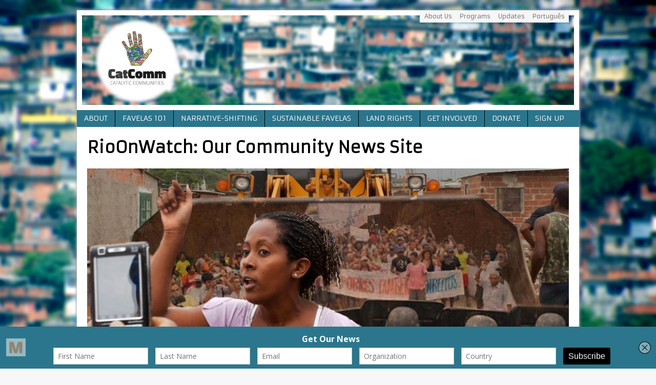

--- FILE ---
content_type: text/html; charset=UTF-8
request_url: https://catcomm.org/rioonwatch/
body_size: 17309
content:
<!DOCTYPE html>
<html class="no-js mh-normal mh-one-sb wt-layout1 fullbg" lang="en-US" prefix="og: http://ogp.me/ns#">
<head>
<meta charset="UTF-8">
<title>RioOnWatch: Our Community News Site | Catalytic Communities | CatComm</title>
<meta name='robots' content='max-image-preview:large' />
<link rel="stylesheet" href="https://fonts.googleapis.com/css?family=Armata">
<link rel="stylesheet" href="https://catcomm.org/wp-content/themes/mh_magazine/style.css" media="screen">
<meta property="og:locale" content="en_US" />
<meta property="og:title" content="RioOnWatch: Our Community News Site" />
<meta property="og:type" content="article" />
<meta property="og:image" content="https://catcomm.org/wp-content/uploads/2013/06/RioOnWatch_Sam_Faigen_composition.jpg" />
<meta property="og:url" content="https://catcomm.org/rioonwatch/" />
<meta property="og:site_name" content="Catalytic Communities | CatComm" />
<link rel="shortcut icon" href="https://catcomm.org/wp-content/uploads/2018/05/Favicon-ComCat.jpg">
<!--[if lt IE 9]>
<script src="https://css3-mediaqueries-js.googlecode.com/svn/trunk/css3-mediaqueries.js"></script>
<![endif]-->
<meta name="viewport" content="width=device-width; initial-scale=1.0">
<link rel="pingback" href="https://catcomm.org/xmlrpc.php"/>
<link rel='dns-prefetch' href='//ajax.googleapis.com' />
<link rel='dns-prefetch' href='//code.jquery.com' />
<link rel="alternate" type="application/rss+xml" title="Catalytic Communities | CatComm &raquo; Feed" href="https://catcomm.org/feed/" />
<link rel="alternate" type="application/rss+xml" title="Catalytic Communities | CatComm &raquo; Comments Feed" href="https://catcomm.org/comments/feed/" />
		<!-- This site uses the Google Analytics by ExactMetrics plugin v8.7.4 - Using Analytics tracking - https://www.exactmetrics.com/ -->
		<!-- Note: ExactMetrics is not currently configured on this site. The site owner needs to authenticate with Google Analytics in the ExactMetrics settings panel. -->
					<!-- No tracking code set -->
				<!-- / Google Analytics by ExactMetrics -->
		<script type="text/javascript">
/* <![CDATA[ */
window._wpemojiSettings = {"baseUrl":"https:\/\/s.w.org\/images\/core\/emoji\/15.0.3\/72x72\/","ext":".png","svgUrl":"https:\/\/s.w.org\/images\/core\/emoji\/15.0.3\/svg\/","svgExt":".svg","source":{"concatemoji":"https:\/\/catcomm.org\/wp-includes\/js\/wp-emoji-release.min.js?ver=6.6.4"}};
/*! This file is auto-generated */
!function(i,n){var o,s,e;function c(e){try{var t={supportTests:e,timestamp:(new Date).valueOf()};sessionStorage.setItem(o,JSON.stringify(t))}catch(e){}}function p(e,t,n){e.clearRect(0,0,e.canvas.width,e.canvas.height),e.fillText(t,0,0);var t=new Uint32Array(e.getImageData(0,0,e.canvas.width,e.canvas.height).data),r=(e.clearRect(0,0,e.canvas.width,e.canvas.height),e.fillText(n,0,0),new Uint32Array(e.getImageData(0,0,e.canvas.width,e.canvas.height).data));return t.every(function(e,t){return e===r[t]})}function u(e,t,n){switch(t){case"flag":return n(e,"\ud83c\udff3\ufe0f\u200d\u26a7\ufe0f","\ud83c\udff3\ufe0f\u200b\u26a7\ufe0f")?!1:!n(e,"\ud83c\uddfa\ud83c\uddf3","\ud83c\uddfa\u200b\ud83c\uddf3")&&!n(e,"\ud83c\udff4\udb40\udc67\udb40\udc62\udb40\udc65\udb40\udc6e\udb40\udc67\udb40\udc7f","\ud83c\udff4\u200b\udb40\udc67\u200b\udb40\udc62\u200b\udb40\udc65\u200b\udb40\udc6e\u200b\udb40\udc67\u200b\udb40\udc7f");case"emoji":return!n(e,"\ud83d\udc26\u200d\u2b1b","\ud83d\udc26\u200b\u2b1b")}return!1}function f(e,t,n){var r="undefined"!=typeof WorkerGlobalScope&&self instanceof WorkerGlobalScope?new OffscreenCanvas(300,150):i.createElement("canvas"),a=r.getContext("2d",{willReadFrequently:!0}),o=(a.textBaseline="top",a.font="600 32px Arial",{});return e.forEach(function(e){o[e]=t(a,e,n)}),o}function t(e){var t=i.createElement("script");t.src=e,t.defer=!0,i.head.appendChild(t)}"undefined"!=typeof Promise&&(o="wpEmojiSettingsSupports",s=["flag","emoji"],n.supports={everything:!0,everythingExceptFlag:!0},e=new Promise(function(e){i.addEventListener("DOMContentLoaded",e,{once:!0})}),new Promise(function(t){var n=function(){try{var e=JSON.parse(sessionStorage.getItem(o));if("object"==typeof e&&"number"==typeof e.timestamp&&(new Date).valueOf()<e.timestamp+604800&&"object"==typeof e.supportTests)return e.supportTests}catch(e){}return null}();if(!n){if("undefined"!=typeof Worker&&"undefined"!=typeof OffscreenCanvas&&"undefined"!=typeof URL&&URL.createObjectURL&&"undefined"!=typeof Blob)try{var e="postMessage("+f.toString()+"("+[JSON.stringify(s),u.toString(),p.toString()].join(",")+"));",r=new Blob([e],{type:"text/javascript"}),a=new Worker(URL.createObjectURL(r),{name:"wpTestEmojiSupports"});return void(a.onmessage=function(e){c(n=e.data),a.terminate(),t(n)})}catch(e){}c(n=f(s,u,p))}t(n)}).then(function(e){for(var t in e)n.supports[t]=e[t],n.supports.everything=n.supports.everything&&n.supports[t],"flag"!==t&&(n.supports.everythingExceptFlag=n.supports.everythingExceptFlag&&n.supports[t]);n.supports.everythingExceptFlag=n.supports.everythingExceptFlag&&!n.supports.flag,n.DOMReady=!1,n.readyCallback=function(){n.DOMReady=!0}}).then(function(){return e}).then(function(){var e;n.supports.everything||(n.readyCallback(),(e=n.source||{}).concatemoji?t(e.concatemoji):e.wpemoji&&e.twemoji&&(t(e.twemoji),t(e.wpemoji)))}))}((window,document),window._wpemojiSettings);
/* ]]> */
</script>
<style id='wp-emoji-styles-inline-css' type='text/css'>

	img.wp-smiley, img.emoji {
		display: inline !important;
		border: none !important;
		box-shadow: none !important;
		height: 1em !important;
		width: 1em !important;
		margin: 0 0.07em !important;
		vertical-align: -0.1em !important;
		background: none !important;
		padding: 0 !important;
	}
</style>
<link rel='stylesheet' id='wp-block-library-css' href='https://catcomm.org/wp-includes/css/dist/block-library/style.min.css?ver=6.6.4' type='text/css' media='all' />
<style id='classic-theme-styles-inline-css' type='text/css'>
/*! This file is auto-generated */
.wp-block-button__link{color:#fff;background-color:#32373c;border-radius:9999px;box-shadow:none;text-decoration:none;padding:calc(.667em + 2px) calc(1.333em + 2px);font-size:1.125em}.wp-block-file__button{background:#32373c;color:#fff;text-decoration:none}
</style>
<style id='global-styles-inline-css' type='text/css'>
:root{--wp--preset--aspect-ratio--square: 1;--wp--preset--aspect-ratio--4-3: 4/3;--wp--preset--aspect-ratio--3-4: 3/4;--wp--preset--aspect-ratio--3-2: 3/2;--wp--preset--aspect-ratio--2-3: 2/3;--wp--preset--aspect-ratio--16-9: 16/9;--wp--preset--aspect-ratio--9-16: 9/16;--wp--preset--color--black: #000000;--wp--preset--color--cyan-bluish-gray: #abb8c3;--wp--preset--color--white: #ffffff;--wp--preset--color--pale-pink: #f78da7;--wp--preset--color--vivid-red: #cf2e2e;--wp--preset--color--luminous-vivid-orange: #ff6900;--wp--preset--color--luminous-vivid-amber: #fcb900;--wp--preset--color--light-green-cyan: #7bdcb5;--wp--preset--color--vivid-green-cyan: #00d084;--wp--preset--color--pale-cyan-blue: #8ed1fc;--wp--preset--color--vivid-cyan-blue: #0693e3;--wp--preset--color--vivid-purple: #9b51e0;--wp--preset--gradient--vivid-cyan-blue-to-vivid-purple: linear-gradient(135deg,rgba(6,147,227,1) 0%,rgb(155,81,224) 100%);--wp--preset--gradient--light-green-cyan-to-vivid-green-cyan: linear-gradient(135deg,rgb(122,220,180) 0%,rgb(0,208,130) 100%);--wp--preset--gradient--luminous-vivid-amber-to-luminous-vivid-orange: linear-gradient(135deg,rgba(252,185,0,1) 0%,rgba(255,105,0,1) 100%);--wp--preset--gradient--luminous-vivid-orange-to-vivid-red: linear-gradient(135deg,rgba(255,105,0,1) 0%,rgb(207,46,46) 100%);--wp--preset--gradient--very-light-gray-to-cyan-bluish-gray: linear-gradient(135deg,rgb(238,238,238) 0%,rgb(169,184,195) 100%);--wp--preset--gradient--cool-to-warm-spectrum: linear-gradient(135deg,rgb(74,234,220) 0%,rgb(151,120,209) 20%,rgb(207,42,186) 40%,rgb(238,44,130) 60%,rgb(251,105,98) 80%,rgb(254,248,76) 100%);--wp--preset--gradient--blush-light-purple: linear-gradient(135deg,rgb(255,206,236) 0%,rgb(152,150,240) 100%);--wp--preset--gradient--blush-bordeaux: linear-gradient(135deg,rgb(254,205,165) 0%,rgb(254,45,45) 50%,rgb(107,0,62) 100%);--wp--preset--gradient--luminous-dusk: linear-gradient(135deg,rgb(255,203,112) 0%,rgb(199,81,192) 50%,rgb(65,88,208) 100%);--wp--preset--gradient--pale-ocean: linear-gradient(135deg,rgb(255,245,203) 0%,rgb(182,227,212) 50%,rgb(51,167,181) 100%);--wp--preset--gradient--electric-grass: linear-gradient(135deg,rgb(202,248,128) 0%,rgb(113,206,126) 100%);--wp--preset--gradient--midnight: linear-gradient(135deg,rgb(2,3,129) 0%,rgb(40,116,252) 100%);--wp--preset--font-size--small: 13px;--wp--preset--font-size--medium: 20px;--wp--preset--font-size--large: 36px;--wp--preset--font-size--x-large: 42px;--wp--preset--spacing--20: 0.44rem;--wp--preset--spacing--30: 0.67rem;--wp--preset--spacing--40: 1rem;--wp--preset--spacing--50: 1.5rem;--wp--preset--spacing--60: 2.25rem;--wp--preset--spacing--70: 3.38rem;--wp--preset--spacing--80: 5.06rem;--wp--preset--shadow--natural: 6px 6px 9px rgba(0, 0, 0, 0.2);--wp--preset--shadow--deep: 12px 12px 50px rgba(0, 0, 0, 0.4);--wp--preset--shadow--sharp: 6px 6px 0px rgba(0, 0, 0, 0.2);--wp--preset--shadow--outlined: 6px 6px 0px -3px rgba(255, 255, 255, 1), 6px 6px rgba(0, 0, 0, 1);--wp--preset--shadow--crisp: 6px 6px 0px rgba(0, 0, 0, 1);}:where(.is-layout-flex){gap: 0.5em;}:where(.is-layout-grid){gap: 0.5em;}body .is-layout-flex{display: flex;}.is-layout-flex{flex-wrap: wrap;align-items: center;}.is-layout-flex > :is(*, div){margin: 0;}body .is-layout-grid{display: grid;}.is-layout-grid > :is(*, div){margin: 0;}:where(.wp-block-columns.is-layout-flex){gap: 2em;}:where(.wp-block-columns.is-layout-grid){gap: 2em;}:where(.wp-block-post-template.is-layout-flex){gap: 1.25em;}:where(.wp-block-post-template.is-layout-grid){gap: 1.25em;}.has-black-color{color: var(--wp--preset--color--black) !important;}.has-cyan-bluish-gray-color{color: var(--wp--preset--color--cyan-bluish-gray) !important;}.has-white-color{color: var(--wp--preset--color--white) !important;}.has-pale-pink-color{color: var(--wp--preset--color--pale-pink) !important;}.has-vivid-red-color{color: var(--wp--preset--color--vivid-red) !important;}.has-luminous-vivid-orange-color{color: var(--wp--preset--color--luminous-vivid-orange) !important;}.has-luminous-vivid-amber-color{color: var(--wp--preset--color--luminous-vivid-amber) !important;}.has-light-green-cyan-color{color: var(--wp--preset--color--light-green-cyan) !important;}.has-vivid-green-cyan-color{color: var(--wp--preset--color--vivid-green-cyan) !important;}.has-pale-cyan-blue-color{color: var(--wp--preset--color--pale-cyan-blue) !important;}.has-vivid-cyan-blue-color{color: var(--wp--preset--color--vivid-cyan-blue) !important;}.has-vivid-purple-color{color: var(--wp--preset--color--vivid-purple) !important;}.has-black-background-color{background-color: var(--wp--preset--color--black) !important;}.has-cyan-bluish-gray-background-color{background-color: var(--wp--preset--color--cyan-bluish-gray) !important;}.has-white-background-color{background-color: var(--wp--preset--color--white) !important;}.has-pale-pink-background-color{background-color: var(--wp--preset--color--pale-pink) !important;}.has-vivid-red-background-color{background-color: var(--wp--preset--color--vivid-red) !important;}.has-luminous-vivid-orange-background-color{background-color: var(--wp--preset--color--luminous-vivid-orange) !important;}.has-luminous-vivid-amber-background-color{background-color: var(--wp--preset--color--luminous-vivid-amber) !important;}.has-light-green-cyan-background-color{background-color: var(--wp--preset--color--light-green-cyan) !important;}.has-vivid-green-cyan-background-color{background-color: var(--wp--preset--color--vivid-green-cyan) !important;}.has-pale-cyan-blue-background-color{background-color: var(--wp--preset--color--pale-cyan-blue) !important;}.has-vivid-cyan-blue-background-color{background-color: var(--wp--preset--color--vivid-cyan-blue) !important;}.has-vivid-purple-background-color{background-color: var(--wp--preset--color--vivid-purple) !important;}.has-black-border-color{border-color: var(--wp--preset--color--black) !important;}.has-cyan-bluish-gray-border-color{border-color: var(--wp--preset--color--cyan-bluish-gray) !important;}.has-white-border-color{border-color: var(--wp--preset--color--white) !important;}.has-pale-pink-border-color{border-color: var(--wp--preset--color--pale-pink) !important;}.has-vivid-red-border-color{border-color: var(--wp--preset--color--vivid-red) !important;}.has-luminous-vivid-orange-border-color{border-color: var(--wp--preset--color--luminous-vivid-orange) !important;}.has-luminous-vivid-amber-border-color{border-color: var(--wp--preset--color--luminous-vivid-amber) !important;}.has-light-green-cyan-border-color{border-color: var(--wp--preset--color--light-green-cyan) !important;}.has-vivid-green-cyan-border-color{border-color: var(--wp--preset--color--vivid-green-cyan) !important;}.has-pale-cyan-blue-border-color{border-color: var(--wp--preset--color--pale-cyan-blue) !important;}.has-vivid-cyan-blue-border-color{border-color: var(--wp--preset--color--vivid-cyan-blue) !important;}.has-vivid-purple-border-color{border-color: var(--wp--preset--color--vivid-purple) !important;}.has-vivid-cyan-blue-to-vivid-purple-gradient-background{background: var(--wp--preset--gradient--vivid-cyan-blue-to-vivid-purple) !important;}.has-light-green-cyan-to-vivid-green-cyan-gradient-background{background: var(--wp--preset--gradient--light-green-cyan-to-vivid-green-cyan) !important;}.has-luminous-vivid-amber-to-luminous-vivid-orange-gradient-background{background: var(--wp--preset--gradient--luminous-vivid-amber-to-luminous-vivid-orange) !important;}.has-luminous-vivid-orange-to-vivid-red-gradient-background{background: var(--wp--preset--gradient--luminous-vivid-orange-to-vivid-red) !important;}.has-very-light-gray-to-cyan-bluish-gray-gradient-background{background: var(--wp--preset--gradient--very-light-gray-to-cyan-bluish-gray) !important;}.has-cool-to-warm-spectrum-gradient-background{background: var(--wp--preset--gradient--cool-to-warm-spectrum) !important;}.has-blush-light-purple-gradient-background{background: var(--wp--preset--gradient--blush-light-purple) !important;}.has-blush-bordeaux-gradient-background{background: var(--wp--preset--gradient--blush-bordeaux) !important;}.has-luminous-dusk-gradient-background{background: var(--wp--preset--gradient--luminous-dusk) !important;}.has-pale-ocean-gradient-background{background: var(--wp--preset--gradient--pale-ocean) !important;}.has-electric-grass-gradient-background{background: var(--wp--preset--gradient--electric-grass) !important;}.has-midnight-gradient-background{background: var(--wp--preset--gradient--midnight) !important;}.has-small-font-size{font-size: var(--wp--preset--font-size--small) !important;}.has-medium-font-size{font-size: var(--wp--preset--font-size--medium) !important;}.has-large-font-size{font-size: var(--wp--preset--font-size--large) !important;}.has-x-large-font-size{font-size: var(--wp--preset--font-size--x-large) !important;}
:where(.wp-block-post-template.is-layout-flex){gap: 1.25em;}:where(.wp-block-post-template.is-layout-grid){gap: 1.25em;}
:where(.wp-block-columns.is-layout-flex){gap: 2em;}:where(.wp-block-columns.is-layout-grid){gap: 2em;}
:root :where(.wp-block-pullquote){font-size: 1.5em;line-height: 1.6;}
</style>
<link rel='stylesheet' id='spu-public-css-css' href='https://catcomm.org/wp-content/plugins/popups/public/assets/css/public.css?ver=1.9.3.8' type='text/css' media='all' />
<link rel='stylesheet' id='easy_table_style-css' href='https://catcomm.org/wp-content/plugins/easy-table/themes/default/style.css?ver=1.8' type='text/css' media='all' />
<script type="text/javascript" src="https://ajax.googleapis.com/ajax/libs/jquery/1.10.2/jquery.min.js?ver=6.6.4" id="jquery-js"></script>
<script type="text/javascript" src="https://code.jquery.com/jquery-migrate-1.2.1.js?ver=6.6.4" id="jquery migrate-js"></script>
<script type="text/javascript" src="https://catcomm.org/wp-content/themes/mh_magazine/js/scripts.js?ver=6.6.4" id="scripts-js"></script>
<link rel="https://api.w.org/" href="https://catcomm.org/wp-json/" /><link rel="alternate" title="JSON" type="application/json" href="https://catcomm.org/wp-json/wp/v2/pages/1115" /><link rel="EditURI" type="application/rsd+xml" title="RSD" href="https://catcomm.org/xmlrpc.php?rsd" />
<meta name="generator" content="WordPress 6.6.4" />
<link rel="canonical" href="https://catcomm.org/rioonwatch/" />
<link rel='shortlink' href='https://catcomm.org/?p=1115' />
<link rel="alternate" title="oEmbed (JSON)" type="application/json+oembed" href="https://catcomm.org/wp-json/oembed/1.0/embed?url=https%3A%2F%2Fcatcomm.org%2Frioonwatch%2F" />
<link rel="alternate" title="oEmbed (XML)" type="text/xml+oembed" href="https://catcomm.org/wp-json/oembed/1.0/embed?url=https%3A%2F%2Fcatcomm.org%2Frioonwatch%2F&#038;format=xml" />
<script type='text/javascript' data-cfasync='false'>var _mmunch = {'front': false, 'page': false, 'post': false, 'category': false, 'author': false, 'search': false, 'attachment': false, 'tag': false};_mmunch['page'] = true; _mmunch['pageData'] = {"ID":1115,"post_name":"rioonwatch","post_title":"RioOnWatch: Our Community News Site","post_type":"page","post_author":"2","post_status":"publish"};</script><script data-cfasync="false" src="//a.mailmunch.co/app/v1/site.js" id="mailmunch-script" data-plugin="mc_mm" data-mailmunch-site-id="306133" async></script>   
    <style type="text/css">
    	    				h1, h2, h3, h4, h5, h6 { font-family: "Armata", sans-serif; }
							body { font-family: "Armata", sans-serif; }	
		    	    	    	    		.main-nav, 
    		.header-nav .menu .menu-item:hover > .sub-menu,
    		.main-nav .menu .menu-item:hover > .sub-menu, 
    		.footer-nav .menu-item:hover,
    		.slide-caption,
    		.spotlight,
    		.carousel-layout1,
    		footer,
    		.loop-layout2 .meta,
			input[type=submit]:hover,
    		#cancel-comment-reply-link:hover { background: #2b758c }
    	    	    		.logo-desc,
    		.ticker-title,
    		.header-nav .menu-item:hover,
    		.main-nav li:hover,
    		.footer-nav,
    		.footer-nav .menu .menu-item:hover > .sub-menu,
    		.slider-layout2 .flex-control-paging li a.flex-active,
    		.sl-caption,
    		.subheading,
    		.page-title-layout1,
    		.wt-layout2 .widget-title,
    		.wt-layout2 .footer-widget-title,
    		.carousel-layout1 .caption,
    		.page-numbers:hover,
    		.current,
    		.pagelink,
    		a:hover .pagelink,
    		input[type=submit],
    		#cancel-comment-reply-link,
    		.post-tags li:hover,
    		.tagcloud a:hover { background: #3795b2; }
    		.slide-caption,
    		.mh-mobile .slide-caption,
    		#carousel,
    		.wt-layout1 .widget-title, 
    		.wt-layout1 .footer-widget-title,
    		.wt-layout3 .widget-title, 
    		.wt-layout3 .footer-widget-title,
    		.author-box-layout1,
    		.cat-desc,
			input[type=text]:hover, 
			textarea:hover,
			.wpcf7-form input[type=email]:hover,
    		blockquote { border-color: #3795b2; }
    		a:hover,
    		.entry a:hover,
    		.slide-title:hover, 
    		.sl-title:hover,
    		.carousel-layout2 .caption,
    		.carousel-layout2 .carousel-item-title:hover,
    		.related-title:hover,
    		.dropcap { color: #3795b2; }
    	    	    	    	    	    	    		a, .entry a { color: #056c8c; }
    	    		</style> 
    <style type="text/css" id="custom-background-css">
body.custom-background { background-image: url("https://catcomm.org/wp-content/uploads/2014/10/favelablur31.jpg"); background-position: center top; background-size: auto; background-repeat: repeat; background-attachment: fixed; }
</style>
	</head>
<body data-rsssl=1 id="mh-mobile" class="page-template page-template-page-full page-template-page-full-php page page-id-1115 custom-background"> 
<div class="container mh-mobile">
<header class="header-wrap">
		<nav class="header-nav clearfix">
		<div class="menu-top-menu-container"><ul id="menu-top-menu" class="menu"><li id="menu-item-4104" class="menu-item menu-item-type-post_type menu-item-object-page menu-item-4104"><a href="https://catcomm.org/about/">About Us</a></li>
<li id="menu-item-4382" class="menu-item menu-item-type-post_type menu-item-object-page menu-item-4382"><a href="https://catcomm.org/programs/">Programs</a></li>
<li id="menu-item-4378" class="menu-item menu-item-type-taxonomy menu-item-object-category menu-item-4378"><a href="https://catcomm.org/category/updates/">Updates</a></li>
<li id="menu-item-4481" class="menu-item menu-item-type-custom menu-item-object-custom menu-item-4481"><a href="http://www.comcat.org">Português</a></li>
</ul></div>	</nav>
		<div class="logo-wrap" role="banner">
<a href="https://catcomm.org/" title="Catalytic Communities | CatComm" rel="home"><img src="https://catcomm.org/wp-content/uploads/2018/05/CatComm-banner-large.jpg" height="558" width="3068" alt="Catalytic Communities | CatComm" /></a>
</div>
	<nav class="main-nav clearfix">
		<div class="menu-primary-menu-launch-container"><ul id="menu-primary-menu-launch" class="menu"><li id="menu-item-1858" class="menu-item menu-item-type-post_type menu-item-object-page menu-item-has-children menu-item-1858"><a href="https://catcomm.org/about/">About</a>
<ul class="sub-menu">
	<li id="menu-item-4281" class="menu-item menu-item-type-custom menu-item-object-custom menu-item-4281"><a href="https://catcomm.org/mission">Mission</a></li>
	<li id="menu-item-7356" class="menu-item menu-item-type-post_type menu-item-object-post menu-item-has-children menu-item-7356"><a href="https://catcomm.org/approach/">Approach</a>
	<ul class="sub-menu">
		<li id="menu-item-8465" class="menu-item menu-item-type-post_type menu-item-object-post menu-item-8465"><a href="https://catcomm.org/approach/">Our Approach</a></li>
		<li id="menu-item-7751" class="menu-item menu-item-type-post_type menu-item-object-page menu-item-7751"><a href="https://catcomm.org/abcd/">ABCD</a></li>
		<li id="menu-item-8466" class="menu-item menu-item-type-post_type menu-item-object-post menu-item-8466"><a href="https://catcomm.org/life-cycle/">Life Cycle</a></li>
		<li id="menu-item-9903" class="menu-item menu-item-type-taxonomy menu-item-object-category menu-item-9903"><a href="https://catcomm.org/category/interview/">Interviews</a></li>
	</ul>
</li>
	<li id="menu-item-9633" class="menu-item menu-item-type-post_type menu-item-object-post menu-item-9633"><a href="https://catcomm.org/annual-report-2019-catcomm/">2019 Annual Report</a></li>
	<li id="menu-item-8464" class="menu-item menu-item-type-custom menu-item-object-custom menu-item-has-children menu-item-8464"><a href="https://catcomm.org/tag/read-more-on-catcomms-history/">History</a>
	<ul class="sub-menu">
		<li id="menu-item-8463" class="menu-item menu-item-type-post_type menu-item-object-post menu-item-8463"><a href="https://catcomm.org/phase-i-2000-2008/">Phase I: 2000-2008</a></li>
		<li id="menu-item-8462" class="menu-item menu-item-type-post_type menu-item-object-post menu-item-8462"><a href="https://catcomm.org/phase-ii-2008-2016/">Phase II: 2008-2016</a></li>
		<li id="menu-item-8461" class="menu-item menu-item-type-post_type menu-item-object-post menu-item-8461"><a href="https://catcomm.org/phase-iii-2016/">Phase III: 2016-</a></li>
	</ul>
</li>
	<li id="menu-item-8473" class="menu-item menu-item-type-post_type menu-item-object-page menu-item-has-children menu-item-8473"><a href="https://catcomm.org/programs/">Programs</a>
	<ul class="sub-menu">
		<li id="menu-item-8512" class="menu-item menu-item-type-post_type menu-item-object-page menu-item-8512"><a href="https://catcomm.org/get-to-know-rioonwatch/">About RioOnWatch</a></li>
		<li id="menu-item-8523" class="menu-item menu-item-type-post_type menu-item-object-page menu-item-8523"><a href="https://catcomm.org/get-to-know-the-sustainable-favela-network/">About the Sustainable Favela Network</a></li>
		<li id="menu-item-8535" class="menu-item menu-item-type-post_type menu-item-object-page menu-item-8535"><a href="https://catcomm.org/get-to-know-favela-community-land-trusts/">About Favela Community Land Trusts</a></li>
	</ul>
</li>
	<li id="menu-item-4284" class="menu-item menu-item-type-custom menu-item-object-custom menu-item-4284"><a href="https://catcomm.org/team">Team</a></li>
	<li id="menu-item-4283" class="menu-item menu-item-type-custom menu-item-object-custom menu-item-has-children menu-item-4283"><a href="https://catcomm.org/media-mentions">Media Mentions</a>
	<ul class="sub-menu">
		<li id="menu-item-8475" class="menu-item menu-item-type-post_type menu-item-object-page menu-item-8475"><a href="https://catcomm.org/media-mentions/">All Media Mentions</a></li>
		<li id="menu-item-9891" class="menu-item menu-item-type-taxonomy menu-item-object-category menu-item-9891"><a href="https://catcomm.org/category/media-coverage/">Notable Media Coverage</a></li>
		<li id="menu-item-9904" class="menu-item menu-item-type-taxonomy menu-item-object-category menu-item-9904"><a href="https://catcomm.org/category/op-eds/">Op-Eds</a></li>
		<li id="menu-item-8477" class="menu-item menu-item-type-post_type menu-item-object-post menu-item-8477"><a href="https://catcomm.org/media-nyt-2012/">NYT Feature 2012</a></li>
		<li id="menu-item-8488" class="menu-item menu-item-type-custom menu-item-object-custom menu-item-8488"><a href="http://bit.ly/OpEdProvidencia">NYT Op-Ed 2012</a></li>
		<li id="menu-item-8484" class="menu-item menu-item-type-post_type menu-item-object-post menu-item-8484"><a href="https://catcomm.org/nytdebate2013/">NYT Debate 2013</a></li>
		<li id="menu-item-8584" class="menu-item menu-item-type-post_type menu-item-object-post menu-item-8584"><a href="https://catcomm.org/?p=6090">TIME Feature 2015</a></li>
		<li id="menu-item-8482" class="menu-item menu-item-type-post_type menu-item-object-post menu-item-8482"><a href="https://catcomm.org/guernica/">Guernica Interview 2016</a></li>
		<li id="menu-item-8483" class="menu-item menu-item-type-post_type menu-item-object-post menu-item-8483"><a href="https://catcomm.org/nytdebate2016/">NYT Debate 2016</a></li>
		<li id="menu-item-8490" class="menu-item menu-item-type-custom menu-item-object-custom menu-item-8490"><a href="http://on.today.com/2bd4cv1">Today Show 2016</a></li>
		<li id="menu-item-8489" class="menu-item menu-item-type-custom menu-item-object-custom menu-item-8489"><a href="http://bit.ly/GuardianROW">Guardian Feature 2016</a></li>
		<li id="menu-item-8476" class="menu-item menu-item-type-post_type menu-item-object-post menu-item-8476"><a href="https://catcomm.org/hony/">HONY 2017</a></li>
		<li id="menu-item-8481" class="menu-item menu-item-type-post_type menu-item-object-post menu-item-8481"><a href="https://catcomm.org/vila-autodromo-story-wbur/">NPR 2017</a></li>
		<li id="menu-item-8479" class="menu-item menu-item-type-post_type menu-item-object-post menu-item-8479"><a href="https://catcomm.org/aq-marielle-oped/">AQ Op-Ed 2018</a></li>
		<li id="menu-item-8478" class="menu-item menu-item-type-post_type menu-item-object-post menu-item-8478"><a href="https://catcomm.org/o-globo-2018/">O Globo Feature 2018</a></li>
	</ul>
</li>
	<li id="menu-item-9906" class="menu-item menu-item-type-taxonomy menu-item-object-category menu-item-9906"><a href="https://catcomm.org/category/published-chapters/">Published Chapters</a></li>
	<li id="menu-item-9905" class="menu-item menu-item-type-taxonomy menu-item-object-category menu-item-9905"><a href="https://catcomm.org/category/published-articles/">Published Articles</a></li>
	<li id="menu-item-4282" class="menu-item menu-item-type-custom menu-item-object-custom menu-item-4282"><a href="https://catcomm.org/awards">Awards</a></li>
	<li id="menu-item-7752" class="menu-item menu-item-type-post_type menu-item-object-page menu-item-has-children menu-item-7752"><a href="https://catcomm.org/evaluation2017/">Evaluations</a>
	<ul class="sub-menu">
		<li id="menu-item-8471" class="menu-item menu-item-type-custom menu-item-object-custom menu-item-8471"><a href="http://bit.ly/CCEvaluation2016">Responding to Complexity 2016</a></li>
		<li id="menu-item-8472" class="menu-item menu-item-type-custom menu-item-object-custom menu-item-8472"><a href="http://bit.ly/CatCommEvaluation2017">Adapting for Success 2017</a></li>
	</ul>
</li>
</ul>
</li>
<li id="menu-item-4306" class="menu-item menu-item-type-post_type menu-item-object-page menu-item-has-children menu-item-4306"><a href="https://catcomm.org/call-them-favelas/">Favelas 101</a>
<ul class="sub-menu">
	<li id="menu-item-8502" class="menu-item menu-item-type-custom menu-item-object-custom menu-item-has-children menu-item-8502"><a href="http://www.bit.ly/WhatIsFavela">What is a Favela?</a>
	<ul class="sub-menu">
		<li id="menu-item-8501" class="menu-item menu-item-type-custom menu-item-object-custom menu-item-8501"><a href="http://www.bit.ly/WhatIsFavela">Video</a></li>
		<li id="menu-item-8541" class="menu-item menu-item-type-custom menu-item-object-custom menu-item-8541"><a href="http://bit.ly/2RayBOC">Vox Video</a></li>
		<li id="menu-item-8498" class="menu-item menu-item-type-post_type menu-item-object-post menu-item-8498"><a href="https://catcomm.org/planner-on-favela/">A City Planner Responds: What is a Favela?</a></li>
		<li id="menu-item-8499" class="menu-item menu-item-type-post_type menu-item-object-post menu-item-8499"><a href="https://catcomm.org/lawyer-on-favela/">A Lawyer Responds: What is a Favela?</a></li>
		<li id="menu-item-8583" class="menu-item menu-item-type-post_type menu-item-object-post menu-item-8583"><a href="https://catcomm.org/brasa-2018/">Resignifying Favelas Based on Core Qualities</a></li>
		<li id="menu-item-8500" class="menu-item menu-item-type-custom menu-item-object-custom menu-item-8500"><a href="https://catcomm.org/category/what-is-a-favela/">More answers</a></li>
	</ul>
</li>
	<li id="menu-item-6349" class="menu-item menu-item-type-post_type menu-item-object-post menu-item-6349"><a href="https://catcomm.org/favela-facts/">Rio Favela Facts</a></li>
	<li id="menu-item-8580" class="menu-item menu-item-type-post_type menu-item-object-post menu-item-8580"><a href="https://catcomm.org/call-them-favelas/">Call Them Favelas</a></li>
	<li id="menu-item-8611" class="menu-item menu-item-type-custom menu-item-object-custom menu-item-8611"><a href="http://bit.ly/CatComm4PeripheriesJournal">Role of Favelas in Democracy</a></li>
	<li id="menu-item-4532" class="menu-item menu-item-type-post_type menu-item-object-page menu-item-4532"><a href="https://catcomm.org/latin-america-map/">Interactive Map: Latin America</a></li>
	<li id="menu-item-4457" class="menu-item menu-item-type-taxonomy menu-item-object-category menu-item-4457"><a href="https://catcomm.org/category/debates/">Debates</a></li>
	<li id="menu-item-4534" class="menu-item menu-item-type-taxonomy menu-item-object-category menu-item-4534"><a href="https://catcomm.org/category/policies/">Policies</a></li>
</ul>
</li>
<li id="menu-item-4139" class="menu-item menu-item-type-post_type menu-item-object-page current-menu-item page_item page-item-1115 current_page_item menu-item-has-children menu-item-4139"><a href="https://catcomm.org/rioonwatch/" aria-current="page">Narrative-Shifting</a>
<ul class="sub-menu">
	<li id="menu-item-8509" class="menu-item menu-item-type-custom menu-item-object-custom menu-item-has-children menu-item-8509"><a href="http://www.rioonwatch.org">RioOnWatch</a>
	<ul class="sub-menu">
		<li id="menu-item-8513" class="menu-item menu-item-type-post_type menu-item-object-page menu-item-8513"><a href="https://catcomm.org/get-to-know-rioonwatch/">RioOnWatch Facts</a></li>
		<li id="menu-item-8819" class="menu-item menu-item-type-post_type menu-item-object-page menu-item-8819"><a href="https://catcomm.org/rioonwatch-analyzed/">How RioOnWatch Works</a></li>
		<li id="menu-item-8511" class="menu-item menu-item-type-custom menu-item-object-custom menu-item-8511"><a href="http://www.rioonwatch.org">RioOnWatch in English</a></li>
		<li id="menu-item-8510" class="menu-item menu-item-type-custom menu-item-object-custom menu-item-8510"><a href="http://www.rioonwatch.org.br">RioOnWatch in Portuguese</a></li>
		<li id="menu-item-4095" class="menu-item menu-item-type-custom menu-item-object-custom menu-item-4095"><a href="http://www.youtube.com/user/RioOnWatchTV">RioOnWatchTV</a></li>
	</ul>
</li>
	<li id="menu-item-8064" class="menu-item menu-item-type-post_type menu-item-object-post menu-item-8064"><a href="https://catcomm.org/catcomm-reporting-policy/">Our Reporting Policy</a></li>
	<li id="menu-item-8579" class="menu-item menu-item-type-post_type menu-item-object-post menu-item-8579"><a href="https://catcomm.org/stop-favela-stigma/">#StopFavelaStigma</a></li>
	<li id="menu-item-4094" class="menu-item menu-item-type-custom menu-item-object-custom menu-item-4094"><a href="http://bit.ly/1ZisrHb">Favela Images</a></li>
	<li id="menu-item-8739" class="menu-item menu-item-type-post_type menu-item-object-post menu-item-8739"><a href="https://catcomm.org/best-worst-reporting-2018/">Best/Worst Reporting</a></li>
	<li id="menu-item-4142" class="menu-item menu-item-type-post_type menu-item-object-page menu-item-4142"><a href="https://catcomm.org/perceptions/">Favela Perceptions Survey</a></li>
	<li id="menu-item-8311" class="menu-item menu-item-type-post_type menu-item-object-post menu-item-has-children menu-item-8311"><a href="https://catcomm.org/favelas-in-the-media-launch/">Favelas in the Media</a>
	<ul class="sub-menu">
		<li id="menu-item-8542" class="menu-item menu-item-type-post_type menu-item-object-post menu-item-8542"><a href="https://catcomm.org/media-analysis-2014/">Interim Report</a></li>
		<li id="menu-item-7758" class="menu-item menu-item-type-custom menu-item-object-custom menu-item-7758"><a href="http://bit.ly/FIMReport">Full Longitudinal Report</a></li>
		<li id="menu-item-7760" class="menu-item menu-item-type-custom menu-item-object-custom menu-item-7760"><a href="http://bit.ly/FiMComp">8 Outlets Compared</a></li>
	</ul>
</li>
	<li id="menu-item-8783" class="menu-item menu-item-type-post_type menu-item-object-page menu-item-has-children menu-item-8783"><a href="https://catcomm.org/journalist-support/">Improve Your Reporting</a>
	<ul class="sub-menu">
		<li id="menu-item-8787" class="menu-item menu-item-type-taxonomy menu-item-object-category menu-item-8787"><a href="https://catcomm.org/category/media-center/">Media Center</a></li>
		<li id="menu-item-8785" class="menu-item menu-item-type-custom menu-item-object-custom menu-item-8785"><a href="http://bit.ly/2qJf9wh">Best Practices</a></li>
		<li id="menu-item-8786" class="menu-item menu-item-type-custom menu-item-object-custom menu-item-8786"><a href="http://www.bit.ly/ROW4Journos">Resources for Journalists</a></li>
	</ul>
</li>
	<li id="menu-item-4132" class="menu-item menu-item-type-post_type menu-item-object-page menu-item-4132"><a href="https://catcomm.org/digest/">Digest Archives</a></li>
	<li id="menu-item-4131" class="menu-item menu-item-type-post_type menu-item-object-page menu-item-4131"><a href="https://catcomm.org/resources/">External Resources</a></li>
</ul>
</li>
<li id="menu-item-8307" class="menu-item menu-item-type-post_type menu-item-object-page menu-item-has-children menu-item-8307"><a href="https://catcomm.org/sustainable-favela-network/">Sustainable Favelas</a>
<ul class="sub-menu">
	<li id="menu-item-8524" class="menu-item menu-item-type-post_type menu-item-object-page menu-item-8524"><a href="https://catcomm.org/get-to-know-the-sustainable-favela-network/">Sustainable Favela Network Facts</a></li>
	<li id="menu-item-8529" class="menu-item menu-item-type-custom menu-item-object-custom menu-item-8529"><a href="http://www.bit.ly/RFSMapa">Network Map</a></li>
	<li id="menu-item-8540" class="menu-item menu-item-type-taxonomy menu-item-object-category menu-item-has-children menu-item-8540"><a href="https://catcomm.org/category/sustainable-favela-network-exchanges/">Network Exchanges</a>
	<ul class="sub-menu">
		<li id="menu-item-8539" class="menu-item menu-item-type-post_type menu-item-object-post menu-item-8539"><a href="https://catcomm.org/sfn-exchange-onda-verde/">Onda Verde: Sustainability Model</a></li>
		<li id="menu-item-8538" class="menu-item menu-item-type-post_type menu-item-object-post menu-item-8538"><a href="https://catcomm.org/sfn-exchange-vale-encantado/">Vale Encantado: Biosystem Treating Sewage</a></li>
		<li id="menu-item-8537" class="menu-item menu-item-type-post_type menu-item-object-post menu-item-8537"><a href="https://catcomm.org/sfn-exchange-reciclacao/">ReciclAção: Recycling to Stop Landslides</a></li>
		<li id="menu-item-8561" class="menu-item menu-item-type-post_type menu-item-object-post menu-item-8561"><a href="https://catcomm.org/sfn-exchange-verdejar/">Verdejar: Agroforestry in the North Zone</a></li>
		<li id="menu-item-8597" class="menu-item menu-item-type-post_type menu-item-object-post menu-item-8597"><a href="https://catcomm.org/sfn-exchange-eccovida/">EccoVida: Recycling Livelihoods</a></li>
		<li id="menu-item-8603" class="menu-item menu-item-type-post_type menu-item-object-post menu-item-8603"><a href="https://catcomm.org/sfn-exchange-camorim/">Quilombo Camorim: Struggle, Strength Resistance</a></li>
		<li id="menu-item-8659" class="menu-item menu-item-type-post_type menu-item-object-post menu-item-8659"><a href="https://catcomm.org/sfn-exchange-alfazendo/">Eco Network: Environmental Ed</a></li>
		<li id="menu-item-8658" class="menu-item menu-item-type-post_type menu-item-object-post menu-item-8658"><a href="https://catcomm.org/sfn-exchange-ecomuseu/">Sepetiba Ecomuseum: Reclaim is Preserve</a></li>
		<li id="menu-item-8657" class="menu-item menu-item-type-post_type menu-item-object-post menu-item-8657"><a href="https://catcomm.org/sfn-exchange-launch/">Network Launch: 130 Emboldened</a></li>
	</ul>
</li>
	<li id="menu-item-8527" class="menu-item menu-item-type-custom menu-item-object-custom menu-item-has-children menu-item-8527"><a href="http://www.bit.ly/FavelaModelo">Films</a>
	<ul class="sub-menu">
		<li id="menu-item-8531" class="menu-item menu-item-type-custom menu-item-object-custom menu-item-8531"><a href="http://www.bit.ly/FavelaModelo">Favela as a Sustainable Model</a></li>
		<li id="menu-item-8528" class="menu-item menu-item-type-custom menu-item-object-custom menu-item-8528"><a href="http://www.bit.ly/weavingSFN">Weaving the Sustainable Favela Network</a></li>
	</ul>
</li>
	<li id="menu-item-8530" class="menu-item menu-item-type-custom menu-item-object-custom menu-item-8530"><a href="http://www.bit.ly/SFNReport">2017 Report</a></li>
	<li id="menu-item-4128" class="menu-item menu-item-type-post_type menu-item-object-page menu-item-has-children menu-item-4128"><a href="https://catcomm.org/workshops/">Workshops for Organizers</a>
	<ul class="sub-menu">
		<li id="menu-item-4313" class="menu-item menu-item-type-custom menu-item-object-custom menu-item-4313"><a href="https://catcomm.org/workshop-planning">Community Planning</a></li>
		<li id="menu-item-4312" class="menu-item menu-item-type-custom menu-item-object-custom menu-item-4312"><a href="https://catcomm.org/workshop-gentrification">Introduction to Gentrification</a></li>
		<li id="menu-item-4311" class="menu-item menu-item-type-custom menu-item-object-custom menu-item-4311"><a href="https://catcomm.org/workshop-eviction">Evictions Resistance Techniques</a></li>
		<li id="menu-item-4314" class="menu-item menu-item-type-custom menu-item-object-custom menu-item-4314"><a href="https://catcomm.org/workshop-biodigester">Community-based Sanitation</a></li>
	</ul>
</li>
	<li id="menu-item-4414" class="menu-item menu-item-type-taxonomy menu-item-object-category menu-item-has-children menu-item-4414"><a href="https://catcomm.org/category/toolbox/">Toolbox</a>
	<ul class="sub-menu">
		<li id="menu-item-4415" class="menu-item menu-item-type-custom menu-item-object-custom menu-item-4415"><a href="https://www.catcomm.org/ladder-participation">Ladder of Participation</a></li>
		<li id="menu-item-7423" class="menu-item menu-item-type-custom menu-item-object-custom menu-item-7423"><a href="http://www.bit.ly/CCABCD">Asset-Based Community Development</a></li>
		<li id="menu-item-4315" class="menu-item menu-item-type-custom menu-item-object-custom menu-item-4315"><a href="https://catcomm.org/city-as-play">&#8216;City as Play&#8217; Community-Centered Design</a></li>
		<li id="menu-item-4316" class="menu-item menu-item-type-custom menu-item-object-custom menu-item-4316"><a href="https://catcomm.org/transect-walk">Community-Mapping Through Transect Walks</a></li>
	</ul>
</li>
</ul>
</li>
<li id="menu-item-8310" class="menu-item menu-item-type-post_type menu-item-object-post menu-item-has-children menu-item-8310"><a href="https://catcomm.org/favela-community-land-trust/">Land Rights</a>
<ul class="sub-menu">
	<li id="menu-item-11138" class="menu-item menu-item-type-custom menu-item-object-custom menu-item-11138"><a href="https://catcomm.org/wp-content/uploads/2024/05/2024-Favela-CLT-Infographic.pdf">Favela CLT Project Infographic</a></li>
	<li id="menu-item-8554" class="menu-item menu-item-type-post_type menu-item-object-post menu-item-8554"><a href="https://catcomm.org/land-lines-clt-article/">Could CLTs Solve Housing?</a></li>
	<li id="menu-item-8591" class="menu-item menu-item-type-custom menu-item-object-custom menu-item-8591"><a href="http://bit.ly/2qmibl8">San Juan&#8217;s Success Story</a></li>
	<li id="menu-item-8590" class="menu-item menu-item-type-custom menu-item-object-custom menu-item-8590"><a href="http://bit.ly/CLTs4Favelas">Understanding CLTs for Favelas</a></li>
	<li id="menu-item-8546" class="menu-item menu-item-type-post_type menu-item-object-post menu-item-has-children menu-item-8546"><a href="https://catcomm.org/clt-workshop-community/">Rio x Puerto Rico Workshops</a>
	<ul class="sub-menu">
		<li id="menu-item-8547" class="menu-item menu-item-type-post_type menu-item-object-post menu-item-8547"><a href="https://catcomm.org/clt-workshop-community/">Community Workshop</a></li>
		<li id="menu-item-8553" class="menu-item menu-item-type-post_type menu-item-object-post menu-item-8553"><a href="https://catcomm.org/clt-workshop-legislative/">Legislative Workshop</a></li>
		<li id="menu-item-8704" class="menu-item menu-item-type-post_type menu-item-object-post menu-item-8704"><a href="https://catcomm.org/clt-workshop-authorities/">Authorities Workshop</a></li>
	</ul>
</li>
	<li id="menu-item-6341" class="menu-item menu-item-type-taxonomy menu-item-object-category menu-item-6341"><a href="https://catcomm.org/category/law/">Land Rights Law &#038; Options</a></li>
	<li id="menu-item-7754" class="menu-item menu-item-type-post_type menu-item-object-post menu-item-7754"><a href="https://catcomm.org/favela-clt-lilp/">Presentation at LILP</a></li>
	<li id="menu-item-8593" class="menu-item menu-item-type-custom menu-item-object-custom menu-item-8593"><a href="http://bit.ly/1HkVjJd">CLT-tagged Articles</a></li>
</ul>
</li>
<li id="menu-item-8570" class="menu-item menu-item-type-custom menu-item-object-custom menu-item-has-children menu-item-8570"><a href="http://bit.ly/CatCommGiving">Get Involved</a>
<ul class="sub-menu">
	<li id="menu-item-8569" class="menu-item menu-item-type-post_type menu-item-object-page menu-item-8569"><a href="https://catcomm.org/sign-up/">Get Our Updates</a></li>
	<li id="menu-item-8504" class="menu-item menu-item-type-post_type menu-item-object-page menu-item-8504"><a href="https://catcomm.org/volunteer/">Volunteer</a></li>
	<li id="menu-item-9902" class="menu-item menu-item-type-taxonomy menu-item-object-category menu-item-9902"><a href="https://catcomm.org/category/events-with-catcomm/">Events with CatComm</a></li>
	<li id="menu-item-9919" class="menu-item menu-item-type-post_type menu-item-object-page menu-item-9919"><a href="https://catcomm.org/u-tour-2021/">Invite Us to Speak</a></li>
	<li id="menu-item-4195" class="menu-item menu-item-type-custom menu-item-object-custom menu-item-has-children menu-item-4195"><a href="http://bit.ly/CatCommGiving">Donate</a>
	<ul class="sub-menu">
		<li id="menu-item-8572" class="menu-item menu-item-type-post_type menu-item-object-post menu-item-8572"><a href="https://catcomm.org/stand-with-favelas/">#StandWithFavelas</a></li>
		<li id="menu-item-4287" class="menu-item menu-item-type-custom menu-item-object-custom menu-item-4287"><a href="https://www.catcomm.org/communitycatalysts">Join: Community Catalysts</a></li>
		<li id="menu-item-8037" class="menu-item menu-item-type-custom menu-item-object-custom menu-item-8037"><a href="http://www.bit.ly/DonateToRioOnWatch">RioOnWatch Donations</a></li>
		<li id="menu-item-8571" class="menu-item menu-item-type-post_type menu-item-object-post menu-item-8571"><a href="https://catcomm.org/2018-rio-raffle/">Rio Raffle</a></li>
		<li id="menu-item-4286" class="menu-item menu-item-type-custom menu-item-object-custom menu-item-4286"><a href="http://bit.ly/PayPal4CatComm">PayPal</a></li>
		<li id="menu-item-4288" class="menu-item menu-item-type-custom menu-item-object-custom menu-item-4288"><a href="http://bit.ly/CatCommSmile">AmazonSmile</a></li>
		<li id="menu-item-8782" class="menu-item menu-item-type-custom menu-item-object-custom menu-item-8782"><a href="http://bit.ly/CatalisandoComunidades">Catarse: Brazil Crowdfunding</a></li>
	</ul>
</li>
	<li id="menu-item-4441" class="menu-item menu-item-type-taxonomy menu-item-object-category menu-item-4441"><a href="https://catcomm.org/category/research-center/">Research With Us</a></li>
	<li id="menu-item-4285" class="menu-item menu-item-type-custom menu-item-object-custom menu-item-4285"><a href="https://www.catcomm.org/ecv/">Visit Us</a></li>
	<li id="menu-item-4130" class="menu-item menu-item-type-post_type menu-item-object-page menu-item-has-children menu-item-4130"><a href="https://catcomm.org/journalist-support/">Improve Your Reporting</a>
	<ul class="sub-menu">
		<li id="menu-item-4424" class="menu-item menu-item-type-taxonomy menu-item-object-category menu-item-4424"><a href="https://catcomm.org/category/media-center/">Media Center</a></li>
		<li id="menu-item-7763" class="menu-item menu-item-type-custom menu-item-object-custom menu-item-7763"><a href="http://bit.ly/2qJf9wh">Best Practices</a></li>
		<li id="menu-item-6297" class="menu-item menu-item-type-custom menu-item-object-custom menu-item-6297"><a href="http://www.bit.ly/ROW4Journos">Resources for Journalists</a></li>
	</ul>
</li>
</ul>
</li>
<li id="menu-item-8661" class="menu-item menu-item-type-custom menu-item-object-custom menu-item-has-children menu-item-8661"><a href="https://catcomm.org/donate/">Donate</a>
<ul class="sub-menu">
	<li id="menu-item-10773" class="menu-item menu-item-type-post_type menu-item-object-page menu-item-10773"><a href="https://catcomm.org/donate/">Donate Today</a></li>
	<li id="menu-item-10772" class="menu-item menu-item-type-custom menu-item-object-custom menu-item-10772"><a href="https://catcomm.org/donate-recurring/">Power of Recurring Donations</a></li>
	<li id="menu-item-8775" class="menu-item menu-item-type-custom menu-item-object-custom menu-item-8775"><a href="http://www.bit.ly/DonateToRioOnWatch">Fund RioOnWatch</a></li>
	<li id="menu-item-8777" class="menu-item menu-item-type-custom menu-item-object-custom menu-item-8777"><a href="http://bit.ly/PayPal4CatComm">PayPal USA</a></li>
	<li id="menu-item-10771" class="menu-item menu-item-type-custom menu-item-object-custom menu-item-10771"><a href="http://bit.ly/PayPal-GBP">PayPal UK</a></li>
	<li id="menu-item-8781" class="menu-item menu-item-type-custom menu-item-object-custom menu-item-8781"><a href="https://bit.ly/doeComCat">Doações no Brasil</a></li>
	<li id="menu-item-8778" class="menu-item menu-item-type-custom menu-item-object-custom menu-item-8778"><a href="http://bit.ly/CatCommSmile">Amazon Smile</a></li>
</ul>
</li>
<li id="menu-item-4197" class="menu-item menu-item-type-post_type menu-item-object-page menu-item-4197"><a href="https://catcomm.org/sign-up/">Sign Up</a></li>
</ul></div>	</nav>
	</header>
<div class="wrapper">
	<h1 class="page-title page-title-layout2">RioOnWatch: Our Community News Site</h1>    	
    <div class="post-1115 page type-page status-publish has-post-thumbnail hentry">
		<div class="entry clearfix">
						<div class='mailmunch-forms-before-post' style='display: none !important;'></div>
<p dir="ltr" style="text-align: justify;"><img fetchpriority="high" decoding="async" class="aligncenter wp-image-4275 size-full" src="https://catcomm.org/wp-content/uploads/2013/06/ROWcrop.jpg" alt="ROWcrop" width="950" height="407" srcset="https://catcomm.org/wp-content/uploads/2013/06/ROWcrop.jpg 950w, https://catcomm.org/wp-content/uploads/2013/06/ROWcrop-350x149.jpg 350w" sizes="(max-width: 950px) 100vw, 950px" /></p>
<p>In May 2010, CatComm launched Rio Olympics Neighborhood Watch (<em>RioOnWatch</em>), a program to bring visibility to favela community voices in the lead-up to the 2016 Olympics, to be held in Rio de Janeiro. From 2010 to 2016 this news site, <a href="http://www.rioonwatch.org">RioOnWatch.org</a>, was our primary vehicle for publishing the perspectives of community organizers, residents, international observers, and researchers on the fast-paced urban transformations that characterized pre-Olympic Rio.</p>
<h2>Beginning in 2017, <em>RioOnWatch</em>’s new editorial line is committed to:</h2>
<ul>
<li>Documenting favela residents’ views of and for public policy <strong>so as to</strong> inform municipal decision-making and international development professionals.</li>
<li>Publishing favela-specific columns and opinion pieces written by residents <strong>so as to</strong> mainstream favela perspectives on their own communities.</li>
<li>Highlighting organizing strategies, community solutions and green technologies from favelas in Rio and around the world <strong>so as to</strong> inform and inspire collaborative and sustainable grassroots development initiatives.</li>
<li>Popularizing urban planning concepts <strong>so citizens can</strong> develop their communities more effectively.</li>
<li>Observing the Olympic legacy and monitoring international and domestic press coverage of favelas <strong>so as to</strong> maintain and build on the legacy of <em>RioOnWatch</em> as an Olympic watchdog news site and offer lessons for cities contemplating or hosting mega-events.</li>
<li>Analyzing parallels and showing solidarity for informal communities around the world <strong>so as to</strong> establish connections, networks of support, and a sense of common experience and purpose across traditionally isolated communities worldwide (and in partnership with groups or sites similar to CatComm/<em>RioOnWatch</em>).</li>
<li>Continuing to analyze, introduce and inform local policy and social debates on Rio <strong>so as to</strong> dramatically strengthen the contextual understanding and compassion necessary to engender larger political shifts that would benefit the entire society.</li>
</ul>
<p>From its outset, the <em>RioOnWatch</em> program has worked to grow the participation of community journalists and international observers in reporting on Rio’s transformations and has dialogued with the mainstream and alternative press to engender a more accurate picture of favelas, their contributions to the city, and their perspectives.</p>
<h2><strong><em>RioOnWatch</em> Phase I Explained:</strong></h2>
<p dir="ltr" style="text-align: justify;">As Rio de Janeiro prepares for the 2016 Olympics, the city is undergoing rapid urban transformations. Private investment, construction and infrastructure projects and government interventions are reshaping Rio and its famous favela communities, yet favela voices remain conspicuously absent from the media dialogue surrounding their communities.</p>
<p dir="ltr" style="text-align: justify;"><em>RioOnWatch</em> (Rio Olympics Neighborhood Watch) is Catalytic Communities&#8217; program to redress the balance and bring visibility to favela community voices in the lead-up to the 2016 Olympics to be held in Rio de Janeiro. Launched in May 2010, the news site, <a href="http://www.rioonwatch.org" target="_blank" rel="noopener noreferrer">RioOnWatch.org</a>, is the only English and Portuguese site dedicated to publishing the perspectives of community organizers, residents, and international observers, in light of the fast-paced urban transformations that currently characterize Rio. The program also works to grow participation of community journalists in reporting on Rio&#8217;s transformations.</p>
<p dir="ltr" style="text-align: justify;"><em>RioOnWatch</em> aims to be a resource for journalists, researchers and anyone interested in the community perspective on what is currently happening in Rio and the favelas. Forced evictions, Pacifying Police Units, federal and local development policies, gentrification, favela culture, creative community solutions and resistance are all explored in depth on the site with commentary from community leaders, favela youth, researchers and international observers. The site is heavily tagged and interlinked, providing additional depth and to facilitate browsing. To learn more about <em>RioOnWatch</em> editorial line, correspondents, strategy and origins check out <a href="http://bit.ly/1wXJSTc" target="_blank" rel="noopener noreferrer">this interview</a>.</p>
<div class='mailmunch-forms-in-post-middle' style='display: none !important;'></div>
<p dir="ltr" style="text-align: justify;"><a href="https://catcomm.org/wp-content/uploads/2013/07/ROWFB.jpg" rel="prettyPhoto"><img decoding="async" class="alignright size-full wp-image-2022" src="https://catcomm.org/wp-content/uploads/2013/07/ROWFB.jpg" alt="RioOnWatch logo" width="220" height="228" /></a>By publishing in English and Portuguese and promoting stories widely to international networks via social media and an extensive international mailing list, <em>RioOnWatch</em> reaches international journalists, researchers, and opinion leaders. With municipal authorities highly concerned with the city&#8217;s international image, bringing visibility to community perspectives has been essential in securing more favorable results for local communities. In several cases our media presence during evictions helped stopped demolition or led to improved compensation offers.</p>
<p dir="ltr" style="text-align: justify;">For further information on any article or topic, to be featured on the site, or to contact a community journalist or leader featured on <em>RioOnWatch</em>, please contact us at <a href="mailto:contact@rioonwatch.org" target="_blank" rel="noopener noreferrer">contact@rioonwatch.org</a>.</p>
<h2><strong>2010, <em>RioOnWatch</em>’s Original Call To Action</strong></h2>
<p>After three decades of stagnation, Rio de Janeiro is now one of the Americas’ fastest growing cities. Pricier than New York, recently receiving more than twice the international investment of São Paulo, a city marked by decades of poor governance and disinvestment was intent on taking advantage of recent offshore oil discoveries and having been selected to host the 2014 World Cup and 2016 Olympics, to reconstitute itself a “global city.”</p>
<p>Yet despite initial positive press for policies intervening in the city’s favelas, beginning in 2009, and significant work on the part of the city administration to engender a positive image in the face of international public opinion, the tide changed in 2013 with escalating debate and conflict over policies which have proven only to exacerbate Rio’s infamous inequality. Known as the “Marvellous City” for its geographic beauty, Rio is also known as the “Divided City” by locals, who often live side-by-side rich and poor, yet face significant disparities and historic segregation in access to public services, with low-income cariocas being stigmatized, rather than supported, in their pursuit of opportunity.</p>
<p>How will Rio’s “coming of age” unfold? What will the fate be of the city’s world-famous favela communities, numbered at over 1000 today? How is the city currently handling these communities? What can we foresee? Will Rio take advantage of this moment to grow and consolidate its economy without compromising its unique cultural heritage, and in a way that reduces inequality?</p>
<p>This is the subject of <em>RioOnWatch</em>.</p>
<div class='mailmunch-forms-after-post' style='display: none !important;'></div>
		</div>
	</div>
				       
</div>
<footer class="row clearfix">
		<div class="col-1-4 mq-footer">
		<div class="footer-widget footer-1"><h6 class="footer-widget-title">Contact Us</h6>			<div class="textwidget"><p>PO Box 42010<br />
Washington, DC 20015</p>
<p>+1.301.637.7360<br />
+55.21.991.976.444</p>
<p><a href="mailto:info@catcomm.org">info@catcomm.org</a></p>
</div>
		</div>	</div>
			<div class="col-1-4 mq-footer">
		<div class="footer-widget footer-2"><h6 class="footer-widget-title">About Us</h6>			<div class="textwidget"><p>Based in Rio de Janeiro and with a US 501[c][3] charitable status, Catalytic Communities (CatComm) is an empowerment, communications, think tank, and advocacy NGO working since 2000 in support of Rio’s <a href="https://www.catcomm.org/call-them-favelas" target="_blank" rel="noopener">favelas</a> at the intersection of sustainable community development, human rights, local-global networks, communications, and urban planning. CatComm supports and empowers residents of informal settlements, evolving strategically to support their needs as they arise.</p>
</div>
		</div>	</div>
			<div class="col-1-4 mq-footer">
		<div class="footer-widget footer-3"><h6 class="footer-widget-title">Stay Connected</h6>	    <ul class="mh-social-widget clearfix"><li><a href="http://www.facebook.com/catcomm" target="_blank"><img src="https://catcomm.org/wp-content/themes/mh_magazine/images/social/facebook.png" width="34" height="34" alt="Follow on Facebook"></a></li>
<li><a href="http://www.twitter.com/catcomm" target="_blank"><img src="https://catcomm.org/wp-content/themes/mh_magazine/images/social/twitter.png" width="34" height="34" alt="Follow on Twitter"></a></li>
<li><a href="https://www.youtube.com/user/rioonwatchtv" target="_blank"><img src="https://catcomm.org/wp-content/themes/mh_magazine/images/social/youtube.png" width="34" height="34" alt="Follow on YouTube"></a></li>
<li><a href="https://www.flickr.com/photos/catcomm" target="_blank"><img src="https://catcomm.org/wp-content/themes/mh_magazine/images/social/flickr.png" width="34" height="34" alt="Follow on Flickr"></a></li>
<li><a href="https://instagram.com/rioonwatch/" target="_blank"><img src="https://catcomm.org/wp-content/themes/mh_magazine/images/social/instagram.png" width="34" height="34" alt="Follow on Instagram"></a></li>
		</ul></div>	</div>
			<div class="col-1-4 mq-footer">
		<div class="footer-widget footer-4"><h6 class="footer-widget-title">Search</h6><form role="search" method="get" id="searchform" action="https://catcomm.org/">
    <fieldset>
	<input type="text" value="To search, type and hit enter" onfocus="if (this.value == 'To search, type and hit enter') this.value = ''" name="s" id="s" />
	<input type="submit" id="searchsubmit" value="" />
    </fieldset>
</form></div><div class="footer-widget footer-4"><h6 class="footer-widget-title">Special Thanks</h6>			<div class="textwidget"><p><a href="https://bit.ly/ROWWinsAnthem" target="_blank" rel="noopener">Anthem Awards</a><br />
<a href="https://www.megafoneativismo.org/" target="_blank" rel="noopener">Prêmio Megafone de Ativismo</a><br />
<a href="https://www.fna.org.br/" target="_blank" rel="noopener">Federação Nacional dos Arquitetos e Urbanistas</a><br />
<a href="https://climaesociedade.org/" target="_blank" rel="noopener">Instituto Clima e Sociedade</a><br />
<a href="https://www.nrdc.org/diversity-equity-inclusion-justice-nrdc" target="_blank" rel="noopener">NRDC</a><br />
<a href="https://www.climateworks.org/" target="_blank" rel="noopener">Climateworks Foundation</a><br />
<a href="https://casafluminense.org.br/" target="_blank" rel="noopener">Casa Fluminense</a><br />
<a href="https://www.urbamonde.org/?lang=en" target="_blank" rel="noopener">Urbamonde</a><br />
<a href="https://www.hic-net.org/housing-solutions/" target="_blank" rel="noopener">Habitat International Coalition</a><br />
<a href="https://www.cepedoca.org.br/institucional/instituto-raizes-em-movimento/" target="_blank" rel="noopener">Instituto Raizes em Movimento</a><br />
<a href="https://www.icict.fiocruz.br/">ICICT/Fiocruz</a><br />
<a href="https://ensp.fiocruz.br/" target="_blank" rel="noopener">ENSP/Fiocruz</a><br />
<a href="https://www.labjaca.com/" target="_blank" rel="noopener">LabJaca</a><br />
<a href="https://br.boell.org/pt-br" target="_blank" rel="noopener">Fundação Heinrich Böll Brasil</a><br />
<a href="https://www.world-habitat.org/">World Habitat</a><br />
<a href="http://www.fideicomisomartinpena.org/" target="_blank" rel="noopener">Fideicomiso de la Tierra Caño Martín Peña</a><br />
<a href="https://arquidiocesebh.org.br/arquidiocese/atuacao/pastorais/pastoral-de-vilas-e-favelas/" target="_blank" rel="noopener">Pastoral de Favelas</a><br />
<a href="https://cltweb.org/" target="_blank" rel="noopener">Center for CLT Innovation</a><br />
<a href="http://thelandalliance.org/" target="_blank" rel="noopener">Global Land Alliance</a><br />
<a href="https://www.rioonwatch.org/?tag=series-human-rights-with-support-from-the-behner-stiefel-center-at-sdsu" target="_blank" rel="noopener">SDSU Behner Stiefel Center</a><br />
<a href="https://forumgritabaixada.org.br/" target="_blank" rel="noopener">Forum Grita Baixada</a></p>
</div>
		</div>	</div>
	</footer>
</div>
<div class="copyright-wrap">
	<p class="copyright">©2026 Attribution-NonCommercial-ShareAlike</p>
</div>
<script>
  (function(i,s,o,g,r,a,m){i['GoogleAnalyticsObject']=r;i[r]=i[r]||function(){
  (i[r].q=i[r].q||[]).push(arguments)},i[r].l=1*new Date();a=s.createElement(o),
  m=s.getElementsByTagName(o)[0];a.async=1;a.src=g;m.parentNode.insertBefore(a,m)
  })(window,document,'script','//www.google-analytics.com/analytics.js','ga');

  ga('create', 'UA-56356346-1', 'auto');
  ga('send', 'pageview');

</script><div id='fb-root'></div><script>(function(d, s, id) { var js, fjs = d.getElementsByTagName(s)[0]; if (d.getElementById(id)) return; js = d.createElement(s); js.id = id; js.src = 'https://connect.facebook.net/en_US/all.js#xfbml=1'; fjs.parentNode.insertBefore(js, fjs); }(document, 'script', 'facebook-jssdk'));</script>
<script type="text/javascript" id="spu-public-js-extra">
/* <![CDATA[ */
var spuvar = {"is_admin":"","disable_style":"","ajax_mode":"1","ajax_url":"https:\/\/catcomm.org\/wp-admin\/admin-ajax.php","ajax_mode_url":"https:\/\/catcomm.org\/?spu_action=spu_load","pid":"1115","is_front_page":"","is_category":"","site_url":"https:\/\/catcomm.org","is_archive":"","is_search":"","is_preview":"","seconds_confirmation_close":"5"};
var spuvar_social = [];
/* ]]> */
</script>
<script type="text/javascript" src="https://catcomm.org/wp-content/plugins/popups/public/assets/js/public.js?ver=1.9.3.8" id="spu-public-js"></script>
</body>  
</html>

--- FILE ---
content_type: text/plain
request_url: https://www.google-analytics.com/j/collect?v=1&_v=j102&a=1246596211&t=pageview&_s=1&dl=https%3A%2F%2Fcatcomm.org%2Frioonwatch%2F&ul=en-us%40posix&dt=RioOnWatch%3A%20Our%20Community%20News%20Site%20%7C%20Catalytic%20Communities%20%7C%20CatComm&sr=1280x720&vp=1280x720&_u=IEBAAEABAAAAACAAI~&jid=1935700168&gjid=1220160227&cid=643922135.1768807742&tid=UA-56356346-1&_gid=1438210176.1768807742&_r=1&_slc=1&z=2023591831
body_size: -449
content:
2,cG-JEPVZ7HTRW